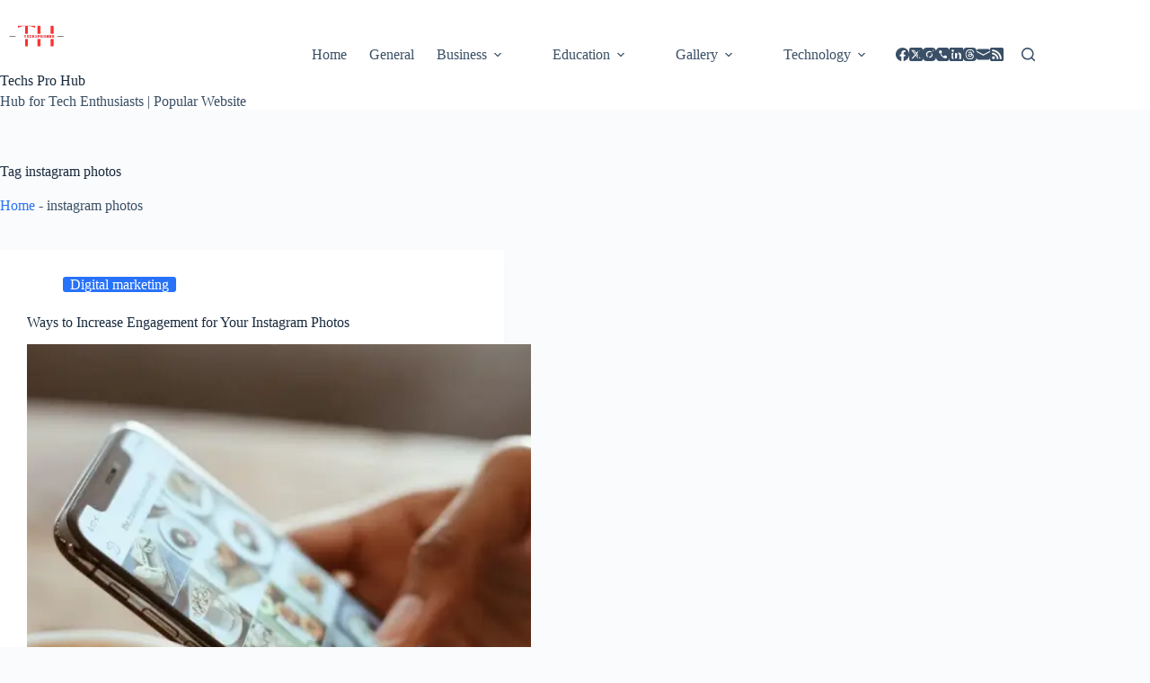

--- FILE ---
content_type: text/html; charset=utf-8
request_url: https://www.google.com/recaptcha/api2/aframe
body_size: 265
content:
<!DOCTYPE HTML><html><head><meta http-equiv="content-type" content="text/html; charset=UTF-8"></head><body><script nonce="sQxeYrate1yAQXiwl5RiAg">/** Anti-fraud and anti-abuse applications only. See google.com/recaptcha */ try{var clients={'sodar':'https://pagead2.googlesyndication.com/pagead/sodar?'};window.addEventListener("message",function(a){try{if(a.source===window.parent){var b=JSON.parse(a.data);var c=clients[b['id']];if(c){var d=document.createElement('img');d.src=c+b['params']+'&rc='+(localStorage.getItem("rc::a")?sessionStorage.getItem("rc::b"):"");window.document.body.appendChild(d);sessionStorage.setItem("rc::e",parseInt(sessionStorage.getItem("rc::e")||0)+1);localStorage.setItem("rc::h",'1768779901248');}}}catch(b){}});window.parent.postMessage("_grecaptcha_ready", "*");}catch(b){}</script></body></html>